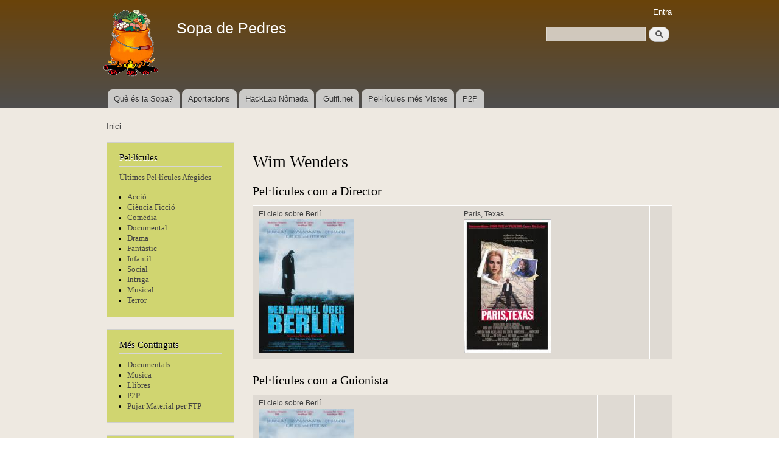

--- FILE ---
content_type: text/html; charset=utf-8
request_url: https://sopa.musaik.net/content/wim-wenders
body_size: 3863
content:
<!DOCTYPE html PUBLIC "-//W3C//DTD XHTML+RDFa 1.0//EN"
  "http://www.w3.org/MarkUp/DTD/xhtml-rdfa-1.dtd">
<html xmlns="http://www.w3.org/1999/xhtml" xml:lang="ca" version="XHTML+RDFa 1.0" dir="ltr">

<head profile="http://www.w3.org/1999/xhtml/vocab">
  <meta http-equiv="Content-Type" content="text/html; charset=utf-8" />
<meta name="Generator" content="Drupal 7 (http://drupal.org)" />
<link rel="canonical" href="/content/wim-wenders" />
<link rel="shortlink" href="/node/11640" />
<link rel="shortcut icon" href="https://sopa.musaik.net/misc/favicon.ico" type="image/vnd.microsoft.icon" />
  <title>Wim Wenders | Sopa de Pedres</title>
  <style type="text/css" media="all">
@import url("https://sopa.musaik.net/modules/system/system.base.css?rw4y4i");
@import url("https://sopa.musaik.net/modules/system/system.menus.css?rw4y4i");
@import url("https://sopa.musaik.net/modules/system/system.messages.css?rw4y4i");
@import url("https://sopa.musaik.net/modules/system/system.theme.css?rw4y4i");
</style>
<style type="text/css" media="all">
@import url("https://sopa.musaik.net/modules/field/theme/field.css?rw4y4i");
@import url("https://sopa.musaik.net/modules/node/node.css?rw4y4i");
@import url("https://sopa.musaik.net/modules/search/search.css?rw4y4i");
@import url("https://sopa.musaik.net/modules/user/user.css?rw4y4i");
@import url("https://sopa.musaik.net/sites/all/modules/views/css/views.css?rw4y4i");
</style>
<style type="text/css" media="all">
@import url("https://sopa.musaik.net/sites/all/modules/ctools/css/ctools.css?rw4y4i");
@import url("https://sopa.musaik.net/sites/all/modules/panels/css/panels.css?rw4y4i");
@import url("https://sopa.musaik.net/sites/all/modules/panels/plugins/layouts/onecol/onecol.css?rw4y4i");
</style>
<style type="text/css" media="all">
@import url("https://sopa.musaik.net/themes/bartik/css/layout.css?rw4y4i");
@import url("https://sopa.musaik.net/themes/bartik/css/style.css?rw4y4i");
@import url("https://sopa.musaik.net/sites/sopa.musaik.net/files/color/bartik-aa1444bd/colors.css?rw4y4i");
</style>
<style type="text/css" media="print">
@import url("https://sopa.musaik.net/themes/bartik/css/print.css?rw4y4i");
</style>

<!--[if lte IE 7]>
<link type="text/css" rel="stylesheet" href="https://sopa.musaik.net/themes/bartik/css/ie.css?rw4y4i" media="all" />
<![endif]-->

<!--[if IE 6]>
<link type="text/css" rel="stylesheet" href="https://sopa.musaik.net/themes/bartik/css/ie6.css?rw4y4i" media="all" />
<![endif]-->
  <script type="text/javascript" src="https://sopa.musaik.net/misc/jquery.js?v=1.4.4"></script>
<script type="text/javascript" src="https://sopa.musaik.net/misc/jquery-extend-3.4.0.js?v=1.4.4"></script>
<script type="text/javascript" src="https://sopa.musaik.net/misc/jquery-html-prefilter-3.5.0-backport.js?v=1.4.4"></script>
<script type="text/javascript" src="https://sopa.musaik.net/misc/jquery.once.js?v=1.2"></script>
<script type="text/javascript" src="https://sopa.musaik.net/misc/drupal.js?rw4y4i"></script>
<script type="text/javascript" src="https://sopa.musaik.net/misc/form-single-submit.js?v=7.98"></script>
<script type="text/javascript" src="https://sopa.musaik.net/sites/sopa.musaik.net/files/languages/ca_8fta2vDEjQmFl9Px32Op4b1GuxTrozuweHPA_aUuz1I.js?rw4y4i"></script>
<script type="text/javascript">
<!--//--><![CDATA[//><!--
jQuery.extend(Drupal.settings, {"basePath":"\/","pathPrefix":"","setHasJsCookie":0,"ajaxPageState":{"theme":"bartik","theme_token":"bkepjBHnBB53HOyfY4DRxuJOX0orcLjDyMyzqzFUzAs","js":{"misc\/jquery.js":1,"misc\/jquery-extend-3.4.0.js":1,"misc\/jquery-html-prefilter-3.5.0-backport.js":1,"misc\/jquery.once.js":1,"misc\/drupal.js":1,"misc\/form-single-submit.js":1,"public:\/\/languages\/ca_8fta2vDEjQmFl9Px32Op4b1GuxTrozuweHPA_aUuz1I.js":1},"css":{"modules\/system\/system.base.css":1,"modules\/system\/system.menus.css":1,"modules\/system\/system.messages.css":1,"modules\/system\/system.theme.css":1,"modules\/field\/theme\/field.css":1,"modules\/node\/node.css":1,"modules\/search\/search.css":1,"modules\/user\/user.css":1,"sites\/all\/modules\/views\/css\/views.css":1,"sites\/all\/modules\/ctools\/css\/ctools.css":1,"sites\/all\/modules\/panels\/css\/panels.css":1,"sites\/all\/modules\/panels\/plugins\/layouts\/onecol\/onecol.css":1,"themes\/bartik\/css\/layout.css":1,"themes\/bartik\/css\/style.css":1,"themes\/bartik\/css\/colors.css":1,"themes\/bartik\/css\/print.css":1,"themes\/bartik\/css\/ie.css":1,"themes\/bartik\/css\/ie6.css":1}},"urlIsAjaxTrusted":{"\/content\/wim-wenders":true}});
//--><!]]>
</script>
</head>
<body class="html not-front not-logged-in one-sidebar sidebar-first page-node page-node- page-node-11640 node-type-persona" >
  <div id="skip-link">
    <a href="#main-content" class="element-invisible element-focusable">Vés al contingut</a>
  </div>
    <div id="page-wrapper"><div id="page">

  <div id="header" class="with-secondary-menu"><div class="section clearfix">

          <a href="/" title="Inici" rel="home" id="logo">
        <img src="https://sopa.musaik.net/sites/sopa.musaik.net/files/logoSopaDePedres_1.png" alt="Inici" />
      </a>
    
          <div id="name-and-slogan">

                              <div id="site-name">
              <strong>
                <a href="/" title="Inici" rel="home"><span>Sopa de Pedres</span></a>
              </strong>
            </div>
                  
        
      </div> <!-- /#name-and-slogan -->
    
      <div class="region region-header">
    <div id="block-search-form" class="block block-search">

    
  <div class="content">
    <form action="/content/wim-wenders" method="post" id="search-block-form" accept-charset="UTF-8"><div><div class="container-inline">
      <h2 class="element-invisible">Formulari de cerca</h2>
    <div class="form-item form-type-textfield form-item-search-block-form">
  <label class="element-invisible" for="edit-search-block-form--2">Cerca </label>
 <input title="Introduïu els termes que voleu cercar." type="text" id="edit-search-block-form--2" name="search_block_form" value="" size="15" maxlength="128" class="form-text" />
</div>
<div class="form-actions form-wrapper" id="edit-actions"><input type="submit" id="edit-submit" name="op" value="Cerca" class="form-submit" /></div><input type="hidden" name="form_build_id" value="form-TBxZQwxAhA2X9sRSmAS4fD8yf-mgE8V_oJguA_iOI9Q" />
<input type="hidden" name="form_id" value="search_block_form" />
</div>
</div></form>  </div>
</div>
  </div>

          <div id="main-menu" class="navigation">
        <h2 class="element-invisible">Menú principal</h2><ul id="main-menu-links" class="links clearfix"><li class="menu-1261 first"><a href="/content/qu%C3%A8-%C3%A9s-la-sopa-de-pedres">Què és la Sopa?</a></li>
<li class="menu-1278"><a href="/content/necessitem-aportacions" title="Necessitem que creiïs una simbiosi amb la comunitat">Aportacions</a></li>
<li class="menu-1262"><a href="http://wiki.musaik.net" title="">HackLab Nòmada</a></li>
<li class="menu-1263"><a href="http://guifi.net/mataro" title="">Guifi.net</a></li>
<li class="menu-1290"><a href="/popular" title="Pelĺícules i Persones més Visitades">Pel·lícules més Vistes</a></li>
<li class="menu-1437 last"><a href="/content/p2p">P2P</a></li>
</ul>      </div> <!-- /#main-menu -->
    
          <div id="secondary-menu" class="navigation">
        <h2 class="element-invisible">Menú secundari</h2><ul id="secondary-menu-links" class="links inline clearfix"><li class="menu-1301 first last"><a href="/user/login" title="">Entra</a></li>
</ul>      </div> <!-- /#secondary-menu -->
    
  </div></div> <!-- /.section, /#header -->

  
  
  <div id="main-wrapper" class="clearfix"><div id="main" class="clearfix">

          <div id="breadcrumb"><h2 class="element-invisible">Esteu aquí</h2><div class="breadcrumb"><a href="/">Inici</a></div></div>
    
          <div id="sidebar-first" class="column sidebar"><div class="section">
          <div class="region region-sidebar-first">
    <div id="block-block-1" class="block block-block">

    <h2>Pel·lícules</h2>
  
  <div class="content">
    <p><a href="/llistatpelisultimes">Últimes Pel·lícules Afegides</a></p>
<ul>
<li><a href="/genere/acció">Acció</a></li>
<li><a href="/genere/ciència ficció">Ciència Ficció</a></li>
<li><a href="/genere/comedia">Comèdia</a></li>
<li><a href="/genere/documental">Documental</a></li>
<li><a href="/genere/drama">Drama</a></li>
<li><a href="/genere/fantàstic">Fantàstic</a></li>
<li><a href="/genere/infantil">Infantil</a></li>
<li><a href="/genere/social">Social</a></li>
<li><a href="/genere/intriga">Intriga</a></li>
<li><a href="/genere/musical">Musical</a></li>
<li><a href="/genere/terror">Terror</a></li>
</ul>
  </div>
</div>
<div id="block-block-3" class="block block-block">

    <h2>Més Continguts</h2>
  
  <div class="content">
    <ul>
<li> <a href="/sites/sopa.musaik.net/files/sopa/Documentals">Documentals</a>
</li><li> <a href="/sites/sopa.musaik.net/files/sopa/Musica">Musica</a>
</li><li> <a href="/sites/sopa.musaik.net/files/sopa/Llibres">Llibres</a>
</li><li> <a href="/content/p2p">P2P</a>
</li><li> <a href="ftp://sopa.musaik.net">Pujar Material per FTP</a>
</li></ul>
  </div>
</div>
<div id="block-views-imatge-aleat-ria-block" class="block block-views">

    <h2>Pel·lícula Aleatòria</h2>
  
  <div class="content">
    <div class="view view-imatge-aleat-ria view-id-imatge_aleat_ria view-display-id-block view-dom-id-d0665541c13306e02fe7e57d100bb4c5">
        
  
  
      <div class="view-content">
        <div class="views-row views-row-1 views-row-odd views-row-first views-row-last">
      
  <div class="views-field views-field-field-caratula">        <div class="field-content"><a href="/content/am%C3%A9lie-amelie"><img src="https://sopa.musaik.net/sites/sopa.musaik.net/files/styles/medium/public/Amelie_Amelie-846218382-large.jpg?itok=GhjiKUzH" alt="" /></a></div>  </div>  </div>
    </div>
  
  
  
  
  
  
</div>  </div>
</div>
<div id="block-system-navigation" class="block block-system block-menu">

    <h2>Navegació</h2>
  
  <div class="content">
    <ul class="menu clearfix"><li class="first last leaf"><a href="/popular">Continguts populars</a></li>
</ul>  </div>
</div>
  </div>
      </div></div> <!-- /.section, /#sidebar-first -->
    
    <div id="content" class="column"><div class="section">
            <a id="main-content"></a>
                    <h1 class="title" id="page-title">
          Wim Wenders        </h1>
                          <div class="tabs">
                  </div>
                          <div class="region region-content">
    <div id="block-system-main" class="block block-system">

    
  <div class="content">
    <div class="panel-display panel-1col clearfix" >
  <div class="panel-panel panel-col">
    <div><div class="panel-pane pane-views pane-buscapelisdirector"  >
  
        <h2 class="pane-title">
      Pel·lícules com a Director    </h2>
    
  
  <div class="pane-content">
    <div class="view view-BuscaPelisDirector view-id-BuscaPelisDirector view-display-id-default view-dom-id-54e4e8b0250575fdb98d94410e31a741">
        
  
  
      <div class="view-content">
      <table class="views-view-grid cols-3">
  
  <tbody>
          <tr  class="row-1 row-first row-last">
                  <td  class="col-1 col-first">
              
  <div class="views-field views-field-title">        <span class="field-content"><a href="/content/el-cielo-sobre-berl%C3%ADn">El cielo sobre Berlí...</a></span>  </div>  
  <div class="views-field views-field-field-caratula">        <div class="field-content"><a href="/content/el-cielo-sobre-berl%C3%ADn"><img src="https://sopa.musaik.net/sites/sopa.musaik.net/files/styles/medium/public/El_cielo_sobre_Berl_n-748408208-large.jpg?itok=BCJ-Ko0e" width="156" height="220" /></a></div>  </div>          </td>
                  <td  class="col-2">
              
  <div class="views-field views-field-title">        <span class="field-content"><a href="/content/paris-texas">Paris, Texas</a></span>  </div>  
  <div class="views-field views-field-field-caratula">        <div class="field-content"><a href="/content/paris-texas"><img src="https://sopa.musaik.net/sites/sopa.musaik.net/files/styles/medium/public/Paris_Texas-763184614-large.jpg?itok=IcVAlLs5" width="144" height="220" /></a></div>  </div>          </td>
                  <td  class="col-3 col-last">
                      </td>
              </tr>
      </tbody>
</table>
    </div>
  
  
  
  
  
  
</div>  </div>

  
  </div>
<div class="panel-separator"></div><div class="panel-pane pane-views pane-buscapelisguionista"  >
  
        <h2 class="pane-title">
      Pel·lícules com a Guionista    </h2>
    
  
  <div class="pane-content">
    <div class="view view-BuscaPelisGuionista view-id-BuscaPelisGuionista view-display-id-default view-dom-id-2f9bdeb8d59523c5cb8b626bbeba5dca">
        
  
  
      <div class="view-content">
      <table class="views-view-grid cols-3">
  
  <tbody>
          <tr  class="row-1 row-first row-last">
                  <td  class="col-1 col-first">
              
  <div class="views-field views-field-title">        <span class="field-content"><a href="/content/el-cielo-sobre-berl%C3%ADn">El cielo sobre Berlí...</a></span>  </div>  
  <div class="views-field views-field-field-caratula">        <div class="field-content"><a href="/content/el-cielo-sobre-berl%C3%ADn"><img src="https://sopa.musaik.net/sites/sopa.musaik.net/files/styles/medium/public/El_cielo_sobre_Berl_n-748408208-large.jpg?itok=BCJ-Ko0e" width="156" height="220" /></a></div>  </div>          </td>
                  <td  class="col-2">
                      </td>
                  <td  class="col-3 col-last">
                      </td>
              </tr>
      </tbody>
</table>
    </div>
  
  
  
  
  
  
</div>  </div>

  
  </div>
<div class="panel-separator"></div><div class="panel-pane pane-views pane-buscapelisproductor"  >
  
        <h2 class="pane-title">
      Pel·lícules com a Productor    </h2>
    
  
  <div class="pane-content">
    <div class="view view-BuscaPelisProductor view-id-BuscaPelisProductor view-display-id-default view-dom-id-24c66f08cbef355f7ed8b83f70418aaf">
        
  
  
      <div class="view-content">
      <table class="views-view-grid cols-3">
  
  <tbody>
          <tr  class="row-1 row-first row-last">
                  <td  class="col-1 col-first">
              
  <div class="views-field views-field-title">        <span class="field-content"><a href="/content/el-clon-vuelve-casa">El clon vuelve a cas...</a></span>  </div>  
  <div class="views-field views-field-field-caratula">        <div class="field-content"><a href="/content/el-clon-vuelve-casa"><img src="https://sopa.musaik.net/sites/sopa.musaik.net/files/styles/medium/public/El_clon_vuelve_a_casa-342074200-large_3.jpg?itok=1MZsMrwa" width="155" height="220" alt="" /></a></div>  </div>          </td>
                  <td  class="col-2">
                      </td>
                  <td  class="col-3 col-last">
                      </td>
              </tr>
      </tbody>
</table>
    </div>
  
  
  
  
  
  
</div>  </div>

  
  </div>
</div>
  </div>
</div>
  </div>
</div>
  </div>
      
    </div></div> <!-- /.section, /#content -->

    
  </div></div> <!-- /#main, /#main-wrapper -->

  
  <div id="footer-wrapper"><div class="section">

    
          <div id="footer" class="clearfix">
          <div class="region region-footer">
    <div id="block-system-powered-by" class="block block-system">

    
  <div class="content">
    <span>Funciona amb el <a href="https://www.drupal.org">Drupal</a></span>  </div>
</div>
  </div>
      </div> <!-- /#footer -->
    
  </div></div> <!-- /.section, /#footer-wrapper -->

</div></div> <!-- /#page, /#page-wrapper -->
  </body>
</html>
